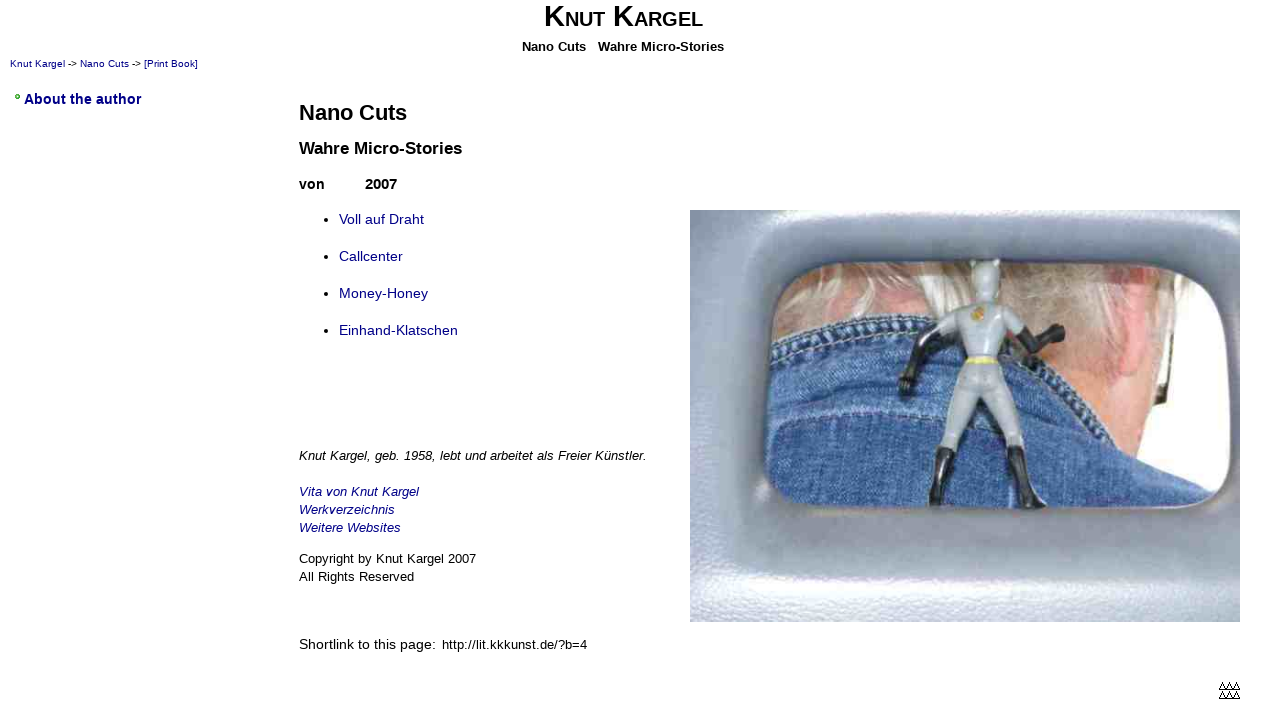

--- FILE ---
content_type: text/html; charset=UTF-8
request_url: https://literatur.kkkunst.de/index.php?css=&l=en&m=&a=1&b=4
body_size: 2440
content:
<!DOCTYPE html>
<html  xmlns="http://www.w3.org/1999/xhtml" lang="en">

<head> 
<meta charset="UTF-8" /><!-- ##############################################
     ## Content Mangement System ArtTransForm    ##
     ## PHP, valid HTML5, valid CSS              ##
     ## Handcoded by Knut Kargel, AtelierKargel  ##
     ## Freie Kunst und Barrierefreies Webdesign ##
     ## http://www.atelierkargel.de               ##
     ############################################## --> 

<link rel="stylesheet" type="text/css" media="all" href="css.css" />
<link rel="stylesheet" type="text/css" media="all" href="css_admin.css" />
<link rel="stylesheet" type="text/css" media="all" href="css_classes.css" />
<link rel="shortcut icon" href="favicon.ico" />
<title>Nano Cuts -  -  - Literature of Knut Kargel</title><link rel="stylesheet" type="text/css" media="print" href="css_print.css" />
<link rel="stylesheet" type="text/css" media="print" href="css_print2.css" />

<link rel="stylesheet" type="text/css" media="print" href="css_print.css" />
<style type="text/css">
/* *//* span.lang {display:none;} */
.sc {font-variant:small-caps;}
b.sc {font-variant:small-caps;font-weight:normal;}
#menue ul li a.ct {display:inline;margin-top:-1em;}
span.punkin {font-size:170%;font-weight:bold;}
div.punkin {display:block;text-align:center;font-size:170%;line-height:140%;font-weight:bold;}
span.chien {display:inline;float:left;width:15em;}

div.poem {clear:none;display:inline;float:left;width:15em;margin-bottom:1em;-moz-box-shadow: 0.2em 0.2em 0.2em #555;box-shadow: 0.2em 0.2em 0.2em #555;margin-right:1em;margin-bottom:1em;}
* {border:none !important;}


#content img,#content img.fr {max-width:550px;height:auto;float:right !important;display:inline !important;}


#footer {border-top:1px solid #000 !important;margin-top:2em;}

input.punkin {width:90%;}
textarea.punkin,textarea.punkin5 {width:90%;height:5em;} 
textarea.punkin10 {width:90%;height:10em;}
textarea.punkin15 {width:90%;height:15em;}
textarea.punkin20 {width:90%;height:20em;}
textarea.punkin25 {width:90%;height:25em;}
textarea.punkin30 {width:90%;height:30em;}
textarea.punkin35 {width:90%;height:35em;}
textarea.punkin40 {width:90%;height:40em;}
textarea.punkin45 {width:90%;height:45em;}
textarea.punkin50 {width:90%;height:50em;}

@media print {
  /* ... Formatdefinitionen zum Drucken ... */
  html,body,#content,#content h2.titel {font-family:times,arial,verdana,sans-serif;}
div.poem {clear:none;display:inline;float:left;width:15em;margin-bottom:1em;border:1px solid #aaa !important;margin-right:1em;margin-bottom:1em;-moz-box-shadow: none;box-shadow:none;}
}









</style>

<script type="text/javascript">
window.onerror=null;
</script>
<script type="text/javascript" src="js.js"></script>


<!-- Piwik -->
<script type="text/javascript">
  var _paq = _paq || [];
  // tracker methods like "setCustomDimension" should be called before "trackPageView"
  _paq.push(['trackPageView']);
  _paq.push(['enableLinkTracking']);
  (function() {
    var u="//www.atelierkargel.de/kk_piwik/";
    _paq.push(['setTrackerUrl', u+'piwik.php']);
    _paq.push(['setSiteId', '9']);
    var d=document, g=d.createElement('script'), s=d.getElementsByTagName('script')[0];
    g.type='text/javascript'; g.async=true; g.defer=true; g.src=u+'piwik.js'; s.parentNode.insertBefore(g,s);
  })();
</script>
<noscript><p><img src="//www.atelierkargel.de/kk_piwik/piwik.php?idsite=9&rec=1" style="border:0;" alt="" /></p></noscript>
<!-- End Piwik Code -->



</head>
<body>
<div id="header">
<h1>Knut Kargel<a id="top" href="#">&#xa0;</a></h1><h2 class="tr small"><strong>Nano Cuts</strong>&nbsp;&nbsp; Wahre Micro-Stories &nbsp;</h2><div id="navi"><ul>
<li><a href="index.php?css=&amp;l=en&amp;m=&amp;a=1">Knut Kargel</a></li>

<li>&nbsp;->&nbsp;<a href="index.php?css=&amp;l=en&amp;m=&amp;a=1&amp;b=4">Nano Cuts</a> </li>
<li>&nbsp;->&nbsp;<a href="index.php?css=&amp;l=en&amp;m=&amp;a=1&amp;b=4&amp;p=1">[Print Book]</a> </li></ul>
</div></div>

<div id="content">
<h2>Nano Cuts</h2><h3>Wahre Micro-Stories</h3>
<h3><small>von</small>&nbsp;&nbsp;&nbsp;&nbsp;&nbsp;&nbsp;&nbsp;&nbsp;<span class="da1">2007</span></h3>
<img src="http://literatur.kkkunst.de/knutkargel/img/shortcuts.jpg" style="width:600px;height:auto;" alt="" /><ul><li><a href="index.php?css=&amp;l=en&amp;m=&amp;a=1&amp;b=4&amp;c=1">Voll auf Draht</a> <span class="lang"><br /><i class="small">&nbsp;</i></span></li><li><a href="index.php?css=&amp;l=en&amp;m=&amp;a=1&amp;b=4&amp;c=2">Callcenter</a> <span class="lang"><br /><i class="small">&nbsp;</i></span></li><li><a href="index.php?css=&amp;l=en&amp;m=&amp;a=1&amp;b=4&amp;c=3">Money-Honey</a> <span class="lang"><br /><i class="small">&nbsp;</i></span></li><li><a href="index.php?css=&amp;l=en&amp;m=&amp;a=1&amp;b=4&amp;c=4">Einhand-Klatschen</a> <span class="lang"><br /><i class="small">&nbsp;</i></span></li></ul>
<p>&nbsp;</p>
<p class="vw"><object type="application/x-shockwave-flash" data="player.swf" width="290" height="24"><param name="movie" value="player.swf" /><param name="FlashVars" value="playerID=1&bg=0xfefefe&leftbg=0xeeeeee&lefticon=0x0000aa&rightbg=0xeeeeee&rightbghover=0xdedede&righticon=0x0000aa&righticonhover=0x0000ff&text=0x0000aa&slider=0x0000aa&track=0x0000aa&border=0x0000ff&loader=0x00aaaa&soundFile=http://www.kkkunst.de/audio-player/mp3/StoiberYY_Gludernde_Lot.mp3" /><param name="quality" value="high" /><param name="menu" value="false" /><param name="bgcolor" value="#ffffff" /></object></p><p class="nn">Knut Kargel, geb. 1958, lebt und arbeitet als Freier Künstler.<br />
<br />
<a href="http://www.atelierkargel.de/vita/">Vita von Knut Kargel</a><br />
<a href="http://www.atelierkargel.de/wvz/">Werkverzeichnis</a> <br />
<a href="http://www.knutkargel.de/">Weitere Websites</a><br />
</p><p class="qu">Copyright by Knut Kargel 2007<br />
All Rights Reserved</p><br /><div class="shortlink"><br />Shortlink to this page: <form action="#" style="display:inline;border:none;" method="get"><div style="display:inline;"><input type="text" value="http://lit.kkkunst.de/?b=4" onclick="this.select();" style="width:50em;" /></div></form></div><div style="clear:both;text-align:center;margin-top:2em;"><a href="#top"><img src="bullet_up.gif" width="7" height="20" alt="" style="border:none;" /><img src="bullet_up.gif" width="7" height="20" alt="" style="border:none;" /><img src="bullet_up.gif" width="7" height="20" alt="" style="border:none;" /></a></div></div>

<div id="menue">
<ul><li><a class="bt" href="index.php?css=&amp;l=en&amp;m=&amp;a=1&amp;o=vita&amp;v=l"><strong>About the author</strong></a></li></ul>

--- FILE ---
content_type: text/css
request_url: https://literatur.kkkunst.de/css.css
body_size: 4304
content:
html,body {margin:0;}
body {font-size:0.8em;color:#000;background:#fff;font-family:helvetica,verdana,sans-serif;width:98%;font-size:0.9em;}

img {border:none;}
a {text-decoration:none;color:#008;}
a.nw,#menue ul li a.nw {padding-left:15px;background:url(nw.gif)left center no-repeat;}
code,samp {font-family:courier,sans-serif;font-size:1em;color:#080;}
hr {color:#333;background:#333;}
form {display:inline;}
acronym,abbr {text-decoration:none;border:none;font-style:italic;}


table {border-collapse:collapse;}
th,td {border:1px solid #000;}

legend {font-weight:bold;}
label {clear:left;display:inline;float:left;width:11em;}
label.inp4 {clear:left;display:inline;float:left;width:6em;}
input.inp, textarea.inp, textarea.inp2, textarea.inp3,input.inpk {color:#333;}
input.inp,select.inp {display:inline;float:left;width:30em;}
input.inpk {display:inline;float:left;width:10em;}
input.inp4 {display:inline;float:left;width:2em;}
input.subm {display:inline;float:left;width:30em;}
textarea.inp {display:inline;float:left;width:31em;height:25em;}
textarea.inp2 {display:inline;float:left;width:50em;height:25em;}
textarea.inp3 {display:inline;float:left;width:31em;height:8em;}
textarea.inp4 {display:inline;float:left;width:290px;height:3em;}


#header {height:5em;border-bottom:1px solid #444;}
#header h1 {text-align:center;font-variant:small-caps;margin-top:0px;}
#header h2 {text-align:center;line-height:0.5em;font-size:0.9em;margin-top:-8px;margin-bottom:8px;}
#header #navi {margin-left:-30px;}
#header #navi ul li {font-size:0.7em;}
#header #navi ul,#header #navi ul li {display:inline;margin:0;float:left;}

#content {display:inline;float:right;width:75%;margin-top:1em;margin-right:1em;font-family:helvetica,verdana,sans-serif;line-height:1.3em;}
#content p.vw,#content p.nn,#content p.ei,#content div.vw,#content div.nn,#content div.ei {font-style:italic;font-size:0.9em;}
#content p.ei,#content p.nn,#content div.ei,#content div.nn {margin-top:1em;clear:left;}
#content p.tx,#content div.tx {border:1px solid #aaa;padding:1em;}
#content span.da1 {font-size:0.9em;font-weight:bold;display:inline;}
#content p.da,#content div.da {font-size:0.9em;font-weight:bold;}
#content p.fn,#content p.qu,#content div.fn,#content div.qu {clear:left;font-size:0.9em;}
#content h2.titel {font-size:1.5em;font-family:helvetica,verdana,sans-serif;}
#content h3.titel {font-size:1.2em;font-family:helvetica,verdana,sans-serif;}
#content img {border:1px solid #333;}

#menue {display:inline;float:left;width:20%;min-height:400px;line-height:1.3em;padding-left:1em;}
#menue ul {display:inline;margin:0;}
#menue ul li {display:inline;margin:0;}
#menue ul li a {display:block;padding:0 0 0 1em;}

/*
#menue ul li a.bt {display:block;padding-left:1em;font-weight:bold;}
#menue ul li a.ct {display:block;padding-left:1.5em;}
#menue ul li a.st {display:block;padding-left:2em;}
#menue ul li a.bt2 {display:block;padding-left:0.7em;font-weight:bold;}
#menue ul li a.ct3 {display:block;padding-left:1.2em;}
#menue ul li a.st4 {display:block;padding-left:1.7em;}
*/

#menue ul li a:link.bt,#menue ul li a:visited.bt {display:block;padding-left:10px;font-weight:bold;background:url(greenbullet.gif) no-repeat 1px 0.3em;}
#menue ul li a:hover.bt,#menue ul li a:focus.bt {display:block;padding-left:10px;font-weight:bold;background:#ddd url(greenbullet.gif) no-repeat 1px 0.3em;}

#menue ul li a:link.ct,#menue ul li a:visited.ct {display:block;padding-left:15px;background:url(cyanbullet.gif) no-repeat 6px 0.3em;}
#menue ul li a:hover.ct,#menue ul li a:focus.ct {display:block;padding-left:15px;background:#ddd url(cyanbullet.gif) no-repeat 6px 0.3em;}

#menue ul li a:link.st,#menue ul li a:visited.st {display:block;padding-left:20px;background:url(cyanbullet2.gif) no-repeat 9px 0.3em;}
#menue ul li a:hover.st,#menue ul li a:focus.st {display:block;padding-left:20px;background:#ddd url(cyanbullet2.gif) no-repeat 9px 0.3em;}


#menue ul li a.bt2 {display:block;padding-left:5px;font-weight:bold;background:url(greenbullet.gif) no-repeat left 0.3em;}
#menue ul li a.ct3 {display:block;padding-left:10px;background:url(greenbullet.gif) no-repeat 6px 0.3em;}
#menue ul li a.st4 {display:block;padding-left:15px;background:url(greenbullet.gif) no-repeat 9px 0.3em;}

#footer {clear:both;text-align:center;font-size:0.8em;border-top:1px solid #333}

#messagenoprint {display:none;} 

.trt {text-align:right;}

--- FILE ---
content_type: text/css
request_url: https://literatur.kkkunst.de/css_admin.css
body_size: 299
content:
table.diskquota td {width:6em;border:1px solid #000;}
table.diskquota td.breit {width:10em;border:1px solid #000;}

.print {display:none;}
.nov {background:url(http://www.kkkunst.de/literatur/noview.gif) no-repeat right center;}
.frei {background:#fda;}
.bb {border-bottom:1px solid #333;padding-top:1em;}
li.bb {list-style:none;}

.o {background:#ffd;font-weight:bold;}

.oh {overflow:hidden;}

--- FILE ---
content_type: text/css
request_url: https://literatur.kkkunst.de/css_classes.css
body_size: 1543
content:

/* ########################################################## */
/* Klassen, die Sie fuer die Formatierung verwenden koennen */
/* Text-Ausrichtung */
.tc {display:block;text-align:center;}
.tr {display:block;text-align:right;}
.tj {display:block;text-align:justify;} /* Blocksatz */

/* Colors */
.g {color:#090;} /* gr�n */
.r {color:#900;} /* rot */
.b {color:#009;} /* blau */
.m {color:#909;} /* magenta */
.c {color:#099;} /* cyan */
.w {color:#fff;} /* wei� */

/* Background */
.bgy {background:#ffa;} /* gelb */
.bgg {background:#0f0;} /* gr�n */
.bgr {background:#f00;} /* rot */
.bgb {background:#00f;} /* blau */
.bgbl {background:#000;} /* schwarz */

/* Borders */
.bdr {border:3px ridge #555;} /* 3D-Rahmen */
.bds {border:1px solid #333;}  /* d�nner Rahmen */
.bdsb {border-bottom:1px solid #333;} /* unterstrichen */

/* Others */
.bo {font-weight:bold;}  /* Fettdruck */
.i {font-style:italic;}  /* Kursiv */
.big {font-size:1.1em;}  /* Schrift gr��er */
.small {font-size:0.8em;} /* Schrift kleiner */
.u {text-decoration:underline;} /* unterstrichen */

li.nb {list-style:none;} /* Listen ohne Bullets */

/* Floats f�r Bilder */
.fl {display:inline;float:left;margin-right:1em;}
.fr {display:inline;float:right;margin-left:1em;}

/* Floats aufheben */
.cl {clear:left;}
.cr {clear:right;}
.cb {clear:both;}

/* ##################################################################
Die Klassen werden �ber das "class"-Attribut in ein "span"-Tag eingef�gt:
<span class="bo">Fettdruck</span>

Es k�nnen mehrere Klassen, durch Leerzeichen getrennt, kombiniert werden:
<span class="bo i">Fettdruck Kursiv</span>

*/

--- FILE ---
content_type: text/css
request_url: https://literatur.kkkunst.de/css_print.css
body_size: 76
content:
#menue,object,.noprint, #content div.shortlink {display:none;}
#content {width:90%;}
#content img,#content div img {max-width:170mm;height:auto;} 
                        

--- FILE ---
content_type: text/css
request_url: https://literatur.kkkunst.de/css_print2.css
body_size: -49
content:
#navi {display:none;}

.print {display:block;}

--- FILE ---
content_type: text/javascript
request_url: https://literatur.kkkunst.de/js.js
body_size: 135
content:
window.onerror=null;

function nw (url) {
var ww=screen.width-30;
var wh=screen.height-200;
var w=open(url,'','width='+ww+',height='+wh+',resizable=yes,scrollbars=yes,location=yes,menubar=yes,toolbar=yes,top=0,left=0');
w.focus();
}